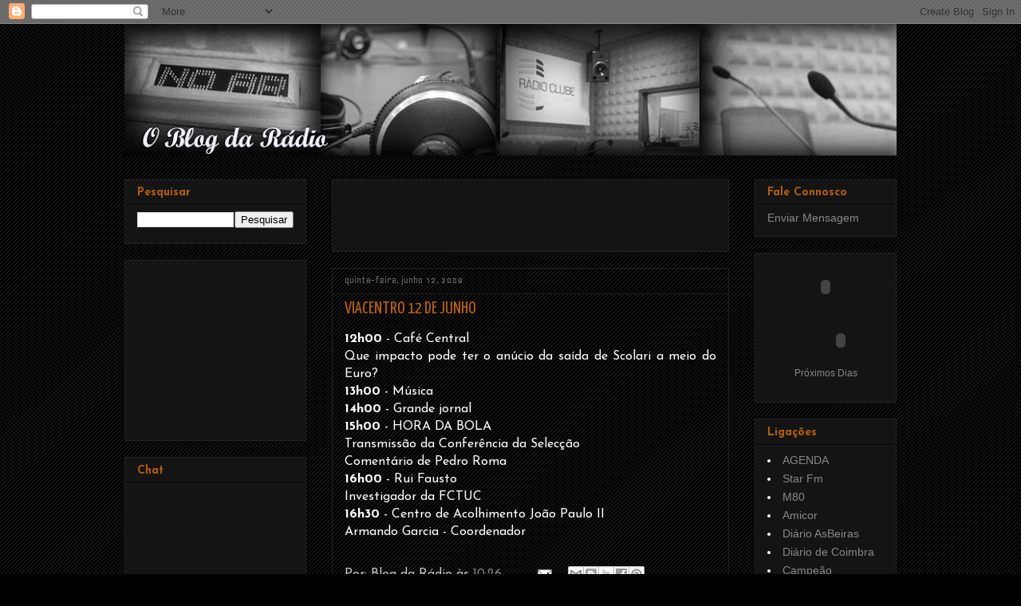

--- FILE ---
content_type: text/html; charset=utf-8
request_url: https://www.google.com/recaptcha/api2/aframe
body_size: 264
content:
<!DOCTYPE HTML><html><head><meta http-equiv="content-type" content="text/html; charset=UTF-8"></head><body><script nonce="ncql9xSplcpiwwSvuLVpeA">/** Anti-fraud and anti-abuse applications only. See google.com/recaptcha */ try{var clients={'sodar':'https://pagead2.googlesyndication.com/pagead/sodar?'};window.addEventListener("message",function(a){try{if(a.source===window.parent){var b=JSON.parse(a.data);var c=clients[b['id']];if(c){var d=document.createElement('img');d.src=c+b['params']+'&rc='+(localStorage.getItem("rc::a")?sessionStorage.getItem("rc::b"):"");window.document.body.appendChild(d);sessionStorage.setItem("rc::e",parseInt(sessionStorage.getItem("rc::e")||0)+1);localStorage.setItem("rc::h",'1769454068768');}}}catch(b){}});window.parent.postMessage("_grecaptcha_ready", "*");}catch(b){}</script></body></html>